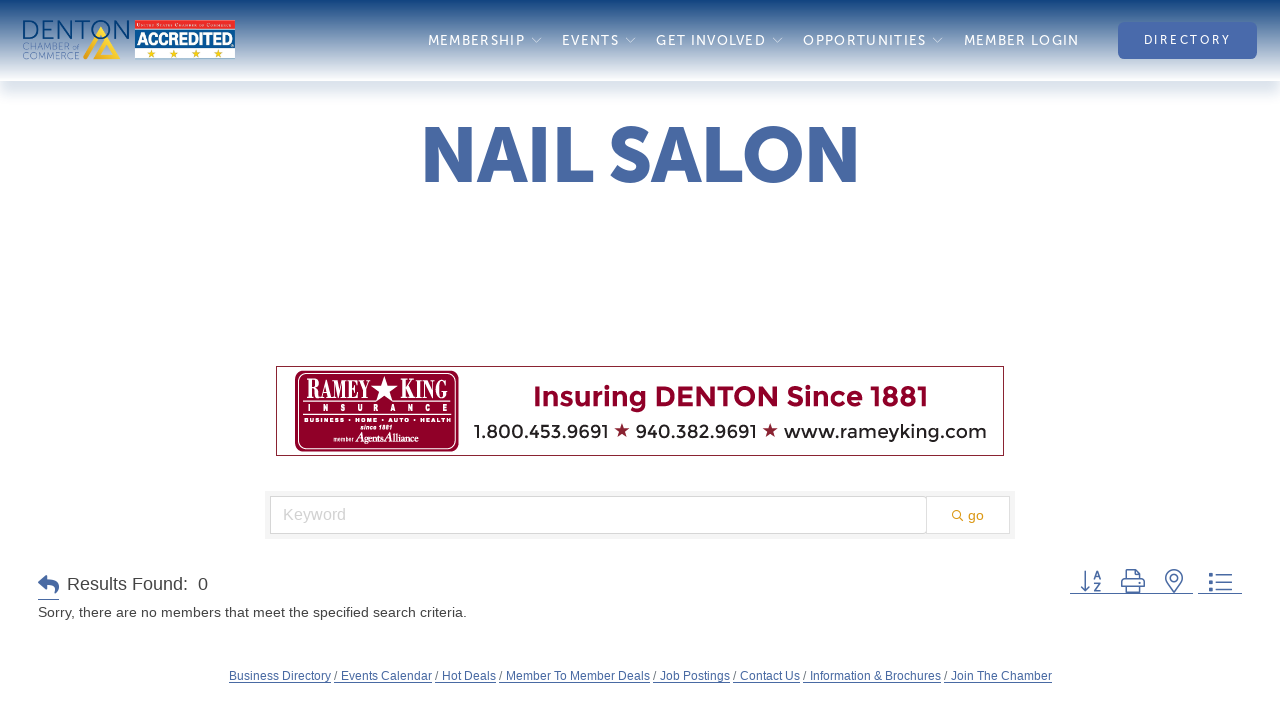

--- FILE ---
content_type: text/html; charset=utf-8
request_url: https://www.google.com/recaptcha/enterprise/anchor?ar=1&k=6LfI_T8rAAAAAMkWHrLP_GfSf3tLy9tKa839wcWa&co=aHR0cHM6Ly9idXNpbmVzcy5kZW50b24tY2hhbWJlci5vcmc6NDQz&hl=en&v=PoyoqOPhxBO7pBk68S4YbpHZ&size=invisible&anchor-ms=20000&execute-ms=30000&cb=qi0gk9tlo2q2
body_size: 48703
content:
<!DOCTYPE HTML><html dir="ltr" lang="en"><head><meta http-equiv="Content-Type" content="text/html; charset=UTF-8">
<meta http-equiv="X-UA-Compatible" content="IE=edge">
<title>reCAPTCHA</title>
<style type="text/css">
/* cyrillic-ext */
@font-face {
  font-family: 'Roboto';
  font-style: normal;
  font-weight: 400;
  font-stretch: 100%;
  src: url(//fonts.gstatic.com/s/roboto/v48/KFO7CnqEu92Fr1ME7kSn66aGLdTylUAMa3GUBHMdazTgWw.woff2) format('woff2');
  unicode-range: U+0460-052F, U+1C80-1C8A, U+20B4, U+2DE0-2DFF, U+A640-A69F, U+FE2E-FE2F;
}
/* cyrillic */
@font-face {
  font-family: 'Roboto';
  font-style: normal;
  font-weight: 400;
  font-stretch: 100%;
  src: url(//fonts.gstatic.com/s/roboto/v48/KFO7CnqEu92Fr1ME7kSn66aGLdTylUAMa3iUBHMdazTgWw.woff2) format('woff2');
  unicode-range: U+0301, U+0400-045F, U+0490-0491, U+04B0-04B1, U+2116;
}
/* greek-ext */
@font-face {
  font-family: 'Roboto';
  font-style: normal;
  font-weight: 400;
  font-stretch: 100%;
  src: url(//fonts.gstatic.com/s/roboto/v48/KFO7CnqEu92Fr1ME7kSn66aGLdTylUAMa3CUBHMdazTgWw.woff2) format('woff2');
  unicode-range: U+1F00-1FFF;
}
/* greek */
@font-face {
  font-family: 'Roboto';
  font-style: normal;
  font-weight: 400;
  font-stretch: 100%;
  src: url(//fonts.gstatic.com/s/roboto/v48/KFO7CnqEu92Fr1ME7kSn66aGLdTylUAMa3-UBHMdazTgWw.woff2) format('woff2');
  unicode-range: U+0370-0377, U+037A-037F, U+0384-038A, U+038C, U+038E-03A1, U+03A3-03FF;
}
/* math */
@font-face {
  font-family: 'Roboto';
  font-style: normal;
  font-weight: 400;
  font-stretch: 100%;
  src: url(//fonts.gstatic.com/s/roboto/v48/KFO7CnqEu92Fr1ME7kSn66aGLdTylUAMawCUBHMdazTgWw.woff2) format('woff2');
  unicode-range: U+0302-0303, U+0305, U+0307-0308, U+0310, U+0312, U+0315, U+031A, U+0326-0327, U+032C, U+032F-0330, U+0332-0333, U+0338, U+033A, U+0346, U+034D, U+0391-03A1, U+03A3-03A9, U+03B1-03C9, U+03D1, U+03D5-03D6, U+03F0-03F1, U+03F4-03F5, U+2016-2017, U+2034-2038, U+203C, U+2040, U+2043, U+2047, U+2050, U+2057, U+205F, U+2070-2071, U+2074-208E, U+2090-209C, U+20D0-20DC, U+20E1, U+20E5-20EF, U+2100-2112, U+2114-2115, U+2117-2121, U+2123-214F, U+2190, U+2192, U+2194-21AE, U+21B0-21E5, U+21F1-21F2, U+21F4-2211, U+2213-2214, U+2216-22FF, U+2308-230B, U+2310, U+2319, U+231C-2321, U+2336-237A, U+237C, U+2395, U+239B-23B7, U+23D0, U+23DC-23E1, U+2474-2475, U+25AF, U+25B3, U+25B7, U+25BD, U+25C1, U+25CA, U+25CC, U+25FB, U+266D-266F, U+27C0-27FF, U+2900-2AFF, U+2B0E-2B11, U+2B30-2B4C, U+2BFE, U+3030, U+FF5B, U+FF5D, U+1D400-1D7FF, U+1EE00-1EEFF;
}
/* symbols */
@font-face {
  font-family: 'Roboto';
  font-style: normal;
  font-weight: 400;
  font-stretch: 100%;
  src: url(//fonts.gstatic.com/s/roboto/v48/KFO7CnqEu92Fr1ME7kSn66aGLdTylUAMaxKUBHMdazTgWw.woff2) format('woff2');
  unicode-range: U+0001-000C, U+000E-001F, U+007F-009F, U+20DD-20E0, U+20E2-20E4, U+2150-218F, U+2190, U+2192, U+2194-2199, U+21AF, U+21E6-21F0, U+21F3, U+2218-2219, U+2299, U+22C4-22C6, U+2300-243F, U+2440-244A, U+2460-24FF, U+25A0-27BF, U+2800-28FF, U+2921-2922, U+2981, U+29BF, U+29EB, U+2B00-2BFF, U+4DC0-4DFF, U+FFF9-FFFB, U+10140-1018E, U+10190-1019C, U+101A0, U+101D0-101FD, U+102E0-102FB, U+10E60-10E7E, U+1D2C0-1D2D3, U+1D2E0-1D37F, U+1F000-1F0FF, U+1F100-1F1AD, U+1F1E6-1F1FF, U+1F30D-1F30F, U+1F315, U+1F31C, U+1F31E, U+1F320-1F32C, U+1F336, U+1F378, U+1F37D, U+1F382, U+1F393-1F39F, U+1F3A7-1F3A8, U+1F3AC-1F3AF, U+1F3C2, U+1F3C4-1F3C6, U+1F3CA-1F3CE, U+1F3D4-1F3E0, U+1F3ED, U+1F3F1-1F3F3, U+1F3F5-1F3F7, U+1F408, U+1F415, U+1F41F, U+1F426, U+1F43F, U+1F441-1F442, U+1F444, U+1F446-1F449, U+1F44C-1F44E, U+1F453, U+1F46A, U+1F47D, U+1F4A3, U+1F4B0, U+1F4B3, U+1F4B9, U+1F4BB, U+1F4BF, U+1F4C8-1F4CB, U+1F4D6, U+1F4DA, U+1F4DF, U+1F4E3-1F4E6, U+1F4EA-1F4ED, U+1F4F7, U+1F4F9-1F4FB, U+1F4FD-1F4FE, U+1F503, U+1F507-1F50B, U+1F50D, U+1F512-1F513, U+1F53E-1F54A, U+1F54F-1F5FA, U+1F610, U+1F650-1F67F, U+1F687, U+1F68D, U+1F691, U+1F694, U+1F698, U+1F6AD, U+1F6B2, U+1F6B9-1F6BA, U+1F6BC, U+1F6C6-1F6CF, U+1F6D3-1F6D7, U+1F6E0-1F6EA, U+1F6F0-1F6F3, U+1F6F7-1F6FC, U+1F700-1F7FF, U+1F800-1F80B, U+1F810-1F847, U+1F850-1F859, U+1F860-1F887, U+1F890-1F8AD, U+1F8B0-1F8BB, U+1F8C0-1F8C1, U+1F900-1F90B, U+1F93B, U+1F946, U+1F984, U+1F996, U+1F9E9, U+1FA00-1FA6F, U+1FA70-1FA7C, U+1FA80-1FA89, U+1FA8F-1FAC6, U+1FACE-1FADC, U+1FADF-1FAE9, U+1FAF0-1FAF8, U+1FB00-1FBFF;
}
/* vietnamese */
@font-face {
  font-family: 'Roboto';
  font-style: normal;
  font-weight: 400;
  font-stretch: 100%;
  src: url(//fonts.gstatic.com/s/roboto/v48/KFO7CnqEu92Fr1ME7kSn66aGLdTylUAMa3OUBHMdazTgWw.woff2) format('woff2');
  unicode-range: U+0102-0103, U+0110-0111, U+0128-0129, U+0168-0169, U+01A0-01A1, U+01AF-01B0, U+0300-0301, U+0303-0304, U+0308-0309, U+0323, U+0329, U+1EA0-1EF9, U+20AB;
}
/* latin-ext */
@font-face {
  font-family: 'Roboto';
  font-style: normal;
  font-weight: 400;
  font-stretch: 100%;
  src: url(//fonts.gstatic.com/s/roboto/v48/KFO7CnqEu92Fr1ME7kSn66aGLdTylUAMa3KUBHMdazTgWw.woff2) format('woff2');
  unicode-range: U+0100-02BA, U+02BD-02C5, U+02C7-02CC, U+02CE-02D7, U+02DD-02FF, U+0304, U+0308, U+0329, U+1D00-1DBF, U+1E00-1E9F, U+1EF2-1EFF, U+2020, U+20A0-20AB, U+20AD-20C0, U+2113, U+2C60-2C7F, U+A720-A7FF;
}
/* latin */
@font-face {
  font-family: 'Roboto';
  font-style: normal;
  font-weight: 400;
  font-stretch: 100%;
  src: url(//fonts.gstatic.com/s/roboto/v48/KFO7CnqEu92Fr1ME7kSn66aGLdTylUAMa3yUBHMdazQ.woff2) format('woff2');
  unicode-range: U+0000-00FF, U+0131, U+0152-0153, U+02BB-02BC, U+02C6, U+02DA, U+02DC, U+0304, U+0308, U+0329, U+2000-206F, U+20AC, U+2122, U+2191, U+2193, U+2212, U+2215, U+FEFF, U+FFFD;
}
/* cyrillic-ext */
@font-face {
  font-family: 'Roboto';
  font-style: normal;
  font-weight: 500;
  font-stretch: 100%;
  src: url(//fonts.gstatic.com/s/roboto/v48/KFO7CnqEu92Fr1ME7kSn66aGLdTylUAMa3GUBHMdazTgWw.woff2) format('woff2');
  unicode-range: U+0460-052F, U+1C80-1C8A, U+20B4, U+2DE0-2DFF, U+A640-A69F, U+FE2E-FE2F;
}
/* cyrillic */
@font-face {
  font-family: 'Roboto';
  font-style: normal;
  font-weight: 500;
  font-stretch: 100%;
  src: url(//fonts.gstatic.com/s/roboto/v48/KFO7CnqEu92Fr1ME7kSn66aGLdTylUAMa3iUBHMdazTgWw.woff2) format('woff2');
  unicode-range: U+0301, U+0400-045F, U+0490-0491, U+04B0-04B1, U+2116;
}
/* greek-ext */
@font-face {
  font-family: 'Roboto';
  font-style: normal;
  font-weight: 500;
  font-stretch: 100%;
  src: url(//fonts.gstatic.com/s/roboto/v48/KFO7CnqEu92Fr1ME7kSn66aGLdTylUAMa3CUBHMdazTgWw.woff2) format('woff2');
  unicode-range: U+1F00-1FFF;
}
/* greek */
@font-face {
  font-family: 'Roboto';
  font-style: normal;
  font-weight: 500;
  font-stretch: 100%;
  src: url(//fonts.gstatic.com/s/roboto/v48/KFO7CnqEu92Fr1ME7kSn66aGLdTylUAMa3-UBHMdazTgWw.woff2) format('woff2');
  unicode-range: U+0370-0377, U+037A-037F, U+0384-038A, U+038C, U+038E-03A1, U+03A3-03FF;
}
/* math */
@font-face {
  font-family: 'Roboto';
  font-style: normal;
  font-weight: 500;
  font-stretch: 100%;
  src: url(//fonts.gstatic.com/s/roboto/v48/KFO7CnqEu92Fr1ME7kSn66aGLdTylUAMawCUBHMdazTgWw.woff2) format('woff2');
  unicode-range: U+0302-0303, U+0305, U+0307-0308, U+0310, U+0312, U+0315, U+031A, U+0326-0327, U+032C, U+032F-0330, U+0332-0333, U+0338, U+033A, U+0346, U+034D, U+0391-03A1, U+03A3-03A9, U+03B1-03C9, U+03D1, U+03D5-03D6, U+03F0-03F1, U+03F4-03F5, U+2016-2017, U+2034-2038, U+203C, U+2040, U+2043, U+2047, U+2050, U+2057, U+205F, U+2070-2071, U+2074-208E, U+2090-209C, U+20D0-20DC, U+20E1, U+20E5-20EF, U+2100-2112, U+2114-2115, U+2117-2121, U+2123-214F, U+2190, U+2192, U+2194-21AE, U+21B0-21E5, U+21F1-21F2, U+21F4-2211, U+2213-2214, U+2216-22FF, U+2308-230B, U+2310, U+2319, U+231C-2321, U+2336-237A, U+237C, U+2395, U+239B-23B7, U+23D0, U+23DC-23E1, U+2474-2475, U+25AF, U+25B3, U+25B7, U+25BD, U+25C1, U+25CA, U+25CC, U+25FB, U+266D-266F, U+27C0-27FF, U+2900-2AFF, U+2B0E-2B11, U+2B30-2B4C, U+2BFE, U+3030, U+FF5B, U+FF5D, U+1D400-1D7FF, U+1EE00-1EEFF;
}
/* symbols */
@font-face {
  font-family: 'Roboto';
  font-style: normal;
  font-weight: 500;
  font-stretch: 100%;
  src: url(//fonts.gstatic.com/s/roboto/v48/KFO7CnqEu92Fr1ME7kSn66aGLdTylUAMaxKUBHMdazTgWw.woff2) format('woff2');
  unicode-range: U+0001-000C, U+000E-001F, U+007F-009F, U+20DD-20E0, U+20E2-20E4, U+2150-218F, U+2190, U+2192, U+2194-2199, U+21AF, U+21E6-21F0, U+21F3, U+2218-2219, U+2299, U+22C4-22C6, U+2300-243F, U+2440-244A, U+2460-24FF, U+25A0-27BF, U+2800-28FF, U+2921-2922, U+2981, U+29BF, U+29EB, U+2B00-2BFF, U+4DC0-4DFF, U+FFF9-FFFB, U+10140-1018E, U+10190-1019C, U+101A0, U+101D0-101FD, U+102E0-102FB, U+10E60-10E7E, U+1D2C0-1D2D3, U+1D2E0-1D37F, U+1F000-1F0FF, U+1F100-1F1AD, U+1F1E6-1F1FF, U+1F30D-1F30F, U+1F315, U+1F31C, U+1F31E, U+1F320-1F32C, U+1F336, U+1F378, U+1F37D, U+1F382, U+1F393-1F39F, U+1F3A7-1F3A8, U+1F3AC-1F3AF, U+1F3C2, U+1F3C4-1F3C6, U+1F3CA-1F3CE, U+1F3D4-1F3E0, U+1F3ED, U+1F3F1-1F3F3, U+1F3F5-1F3F7, U+1F408, U+1F415, U+1F41F, U+1F426, U+1F43F, U+1F441-1F442, U+1F444, U+1F446-1F449, U+1F44C-1F44E, U+1F453, U+1F46A, U+1F47D, U+1F4A3, U+1F4B0, U+1F4B3, U+1F4B9, U+1F4BB, U+1F4BF, U+1F4C8-1F4CB, U+1F4D6, U+1F4DA, U+1F4DF, U+1F4E3-1F4E6, U+1F4EA-1F4ED, U+1F4F7, U+1F4F9-1F4FB, U+1F4FD-1F4FE, U+1F503, U+1F507-1F50B, U+1F50D, U+1F512-1F513, U+1F53E-1F54A, U+1F54F-1F5FA, U+1F610, U+1F650-1F67F, U+1F687, U+1F68D, U+1F691, U+1F694, U+1F698, U+1F6AD, U+1F6B2, U+1F6B9-1F6BA, U+1F6BC, U+1F6C6-1F6CF, U+1F6D3-1F6D7, U+1F6E0-1F6EA, U+1F6F0-1F6F3, U+1F6F7-1F6FC, U+1F700-1F7FF, U+1F800-1F80B, U+1F810-1F847, U+1F850-1F859, U+1F860-1F887, U+1F890-1F8AD, U+1F8B0-1F8BB, U+1F8C0-1F8C1, U+1F900-1F90B, U+1F93B, U+1F946, U+1F984, U+1F996, U+1F9E9, U+1FA00-1FA6F, U+1FA70-1FA7C, U+1FA80-1FA89, U+1FA8F-1FAC6, U+1FACE-1FADC, U+1FADF-1FAE9, U+1FAF0-1FAF8, U+1FB00-1FBFF;
}
/* vietnamese */
@font-face {
  font-family: 'Roboto';
  font-style: normal;
  font-weight: 500;
  font-stretch: 100%;
  src: url(//fonts.gstatic.com/s/roboto/v48/KFO7CnqEu92Fr1ME7kSn66aGLdTylUAMa3OUBHMdazTgWw.woff2) format('woff2');
  unicode-range: U+0102-0103, U+0110-0111, U+0128-0129, U+0168-0169, U+01A0-01A1, U+01AF-01B0, U+0300-0301, U+0303-0304, U+0308-0309, U+0323, U+0329, U+1EA0-1EF9, U+20AB;
}
/* latin-ext */
@font-face {
  font-family: 'Roboto';
  font-style: normal;
  font-weight: 500;
  font-stretch: 100%;
  src: url(//fonts.gstatic.com/s/roboto/v48/KFO7CnqEu92Fr1ME7kSn66aGLdTylUAMa3KUBHMdazTgWw.woff2) format('woff2');
  unicode-range: U+0100-02BA, U+02BD-02C5, U+02C7-02CC, U+02CE-02D7, U+02DD-02FF, U+0304, U+0308, U+0329, U+1D00-1DBF, U+1E00-1E9F, U+1EF2-1EFF, U+2020, U+20A0-20AB, U+20AD-20C0, U+2113, U+2C60-2C7F, U+A720-A7FF;
}
/* latin */
@font-face {
  font-family: 'Roboto';
  font-style: normal;
  font-weight: 500;
  font-stretch: 100%;
  src: url(//fonts.gstatic.com/s/roboto/v48/KFO7CnqEu92Fr1ME7kSn66aGLdTylUAMa3yUBHMdazQ.woff2) format('woff2');
  unicode-range: U+0000-00FF, U+0131, U+0152-0153, U+02BB-02BC, U+02C6, U+02DA, U+02DC, U+0304, U+0308, U+0329, U+2000-206F, U+20AC, U+2122, U+2191, U+2193, U+2212, U+2215, U+FEFF, U+FFFD;
}
/* cyrillic-ext */
@font-face {
  font-family: 'Roboto';
  font-style: normal;
  font-weight: 900;
  font-stretch: 100%;
  src: url(//fonts.gstatic.com/s/roboto/v48/KFO7CnqEu92Fr1ME7kSn66aGLdTylUAMa3GUBHMdazTgWw.woff2) format('woff2');
  unicode-range: U+0460-052F, U+1C80-1C8A, U+20B4, U+2DE0-2DFF, U+A640-A69F, U+FE2E-FE2F;
}
/* cyrillic */
@font-face {
  font-family: 'Roboto';
  font-style: normal;
  font-weight: 900;
  font-stretch: 100%;
  src: url(//fonts.gstatic.com/s/roboto/v48/KFO7CnqEu92Fr1ME7kSn66aGLdTylUAMa3iUBHMdazTgWw.woff2) format('woff2');
  unicode-range: U+0301, U+0400-045F, U+0490-0491, U+04B0-04B1, U+2116;
}
/* greek-ext */
@font-face {
  font-family: 'Roboto';
  font-style: normal;
  font-weight: 900;
  font-stretch: 100%;
  src: url(//fonts.gstatic.com/s/roboto/v48/KFO7CnqEu92Fr1ME7kSn66aGLdTylUAMa3CUBHMdazTgWw.woff2) format('woff2');
  unicode-range: U+1F00-1FFF;
}
/* greek */
@font-face {
  font-family: 'Roboto';
  font-style: normal;
  font-weight: 900;
  font-stretch: 100%;
  src: url(//fonts.gstatic.com/s/roboto/v48/KFO7CnqEu92Fr1ME7kSn66aGLdTylUAMa3-UBHMdazTgWw.woff2) format('woff2');
  unicode-range: U+0370-0377, U+037A-037F, U+0384-038A, U+038C, U+038E-03A1, U+03A3-03FF;
}
/* math */
@font-face {
  font-family: 'Roboto';
  font-style: normal;
  font-weight: 900;
  font-stretch: 100%;
  src: url(//fonts.gstatic.com/s/roboto/v48/KFO7CnqEu92Fr1ME7kSn66aGLdTylUAMawCUBHMdazTgWw.woff2) format('woff2');
  unicode-range: U+0302-0303, U+0305, U+0307-0308, U+0310, U+0312, U+0315, U+031A, U+0326-0327, U+032C, U+032F-0330, U+0332-0333, U+0338, U+033A, U+0346, U+034D, U+0391-03A1, U+03A3-03A9, U+03B1-03C9, U+03D1, U+03D5-03D6, U+03F0-03F1, U+03F4-03F5, U+2016-2017, U+2034-2038, U+203C, U+2040, U+2043, U+2047, U+2050, U+2057, U+205F, U+2070-2071, U+2074-208E, U+2090-209C, U+20D0-20DC, U+20E1, U+20E5-20EF, U+2100-2112, U+2114-2115, U+2117-2121, U+2123-214F, U+2190, U+2192, U+2194-21AE, U+21B0-21E5, U+21F1-21F2, U+21F4-2211, U+2213-2214, U+2216-22FF, U+2308-230B, U+2310, U+2319, U+231C-2321, U+2336-237A, U+237C, U+2395, U+239B-23B7, U+23D0, U+23DC-23E1, U+2474-2475, U+25AF, U+25B3, U+25B7, U+25BD, U+25C1, U+25CA, U+25CC, U+25FB, U+266D-266F, U+27C0-27FF, U+2900-2AFF, U+2B0E-2B11, U+2B30-2B4C, U+2BFE, U+3030, U+FF5B, U+FF5D, U+1D400-1D7FF, U+1EE00-1EEFF;
}
/* symbols */
@font-face {
  font-family: 'Roboto';
  font-style: normal;
  font-weight: 900;
  font-stretch: 100%;
  src: url(//fonts.gstatic.com/s/roboto/v48/KFO7CnqEu92Fr1ME7kSn66aGLdTylUAMaxKUBHMdazTgWw.woff2) format('woff2');
  unicode-range: U+0001-000C, U+000E-001F, U+007F-009F, U+20DD-20E0, U+20E2-20E4, U+2150-218F, U+2190, U+2192, U+2194-2199, U+21AF, U+21E6-21F0, U+21F3, U+2218-2219, U+2299, U+22C4-22C6, U+2300-243F, U+2440-244A, U+2460-24FF, U+25A0-27BF, U+2800-28FF, U+2921-2922, U+2981, U+29BF, U+29EB, U+2B00-2BFF, U+4DC0-4DFF, U+FFF9-FFFB, U+10140-1018E, U+10190-1019C, U+101A0, U+101D0-101FD, U+102E0-102FB, U+10E60-10E7E, U+1D2C0-1D2D3, U+1D2E0-1D37F, U+1F000-1F0FF, U+1F100-1F1AD, U+1F1E6-1F1FF, U+1F30D-1F30F, U+1F315, U+1F31C, U+1F31E, U+1F320-1F32C, U+1F336, U+1F378, U+1F37D, U+1F382, U+1F393-1F39F, U+1F3A7-1F3A8, U+1F3AC-1F3AF, U+1F3C2, U+1F3C4-1F3C6, U+1F3CA-1F3CE, U+1F3D4-1F3E0, U+1F3ED, U+1F3F1-1F3F3, U+1F3F5-1F3F7, U+1F408, U+1F415, U+1F41F, U+1F426, U+1F43F, U+1F441-1F442, U+1F444, U+1F446-1F449, U+1F44C-1F44E, U+1F453, U+1F46A, U+1F47D, U+1F4A3, U+1F4B0, U+1F4B3, U+1F4B9, U+1F4BB, U+1F4BF, U+1F4C8-1F4CB, U+1F4D6, U+1F4DA, U+1F4DF, U+1F4E3-1F4E6, U+1F4EA-1F4ED, U+1F4F7, U+1F4F9-1F4FB, U+1F4FD-1F4FE, U+1F503, U+1F507-1F50B, U+1F50D, U+1F512-1F513, U+1F53E-1F54A, U+1F54F-1F5FA, U+1F610, U+1F650-1F67F, U+1F687, U+1F68D, U+1F691, U+1F694, U+1F698, U+1F6AD, U+1F6B2, U+1F6B9-1F6BA, U+1F6BC, U+1F6C6-1F6CF, U+1F6D3-1F6D7, U+1F6E0-1F6EA, U+1F6F0-1F6F3, U+1F6F7-1F6FC, U+1F700-1F7FF, U+1F800-1F80B, U+1F810-1F847, U+1F850-1F859, U+1F860-1F887, U+1F890-1F8AD, U+1F8B0-1F8BB, U+1F8C0-1F8C1, U+1F900-1F90B, U+1F93B, U+1F946, U+1F984, U+1F996, U+1F9E9, U+1FA00-1FA6F, U+1FA70-1FA7C, U+1FA80-1FA89, U+1FA8F-1FAC6, U+1FACE-1FADC, U+1FADF-1FAE9, U+1FAF0-1FAF8, U+1FB00-1FBFF;
}
/* vietnamese */
@font-face {
  font-family: 'Roboto';
  font-style: normal;
  font-weight: 900;
  font-stretch: 100%;
  src: url(//fonts.gstatic.com/s/roboto/v48/KFO7CnqEu92Fr1ME7kSn66aGLdTylUAMa3OUBHMdazTgWw.woff2) format('woff2');
  unicode-range: U+0102-0103, U+0110-0111, U+0128-0129, U+0168-0169, U+01A0-01A1, U+01AF-01B0, U+0300-0301, U+0303-0304, U+0308-0309, U+0323, U+0329, U+1EA0-1EF9, U+20AB;
}
/* latin-ext */
@font-face {
  font-family: 'Roboto';
  font-style: normal;
  font-weight: 900;
  font-stretch: 100%;
  src: url(//fonts.gstatic.com/s/roboto/v48/KFO7CnqEu92Fr1ME7kSn66aGLdTylUAMa3KUBHMdazTgWw.woff2) format('woff2');
  unicode-range: U+0100-02BA, U+02BD-02C5, U+02C7-02CC, U+02CE-02D7, U+02DD-02FF, U+0304, U+0308, U+0329, U+1D00-1DBF, U+1E00-1E9F, U+1EF2-1EFF, U+2020, U+20A0-20AB, U+20AD-20C0, U+2113, U+2C60-2C7F, U+A720-A7FF;
}
/* latin */
@font-face {
  font-family: 'Roboto';
  font-style: normal;
  font-weight: 900;
  font-stretch: 100%;
  src: url(//fonts.gstatic.com/s/roboto/v48/KFO7CnqEu92Fr1ME7kSn66aGLdTylUAMa3yUBHMdazQ.woff2) format('woff2');
  unicode-range: U+0000-00FF, U+0131, U+0152-0153, U+02BB-02BC, U+02C6, U+02DA, U+02DC, U+0304, U+0308, U+0329, U+2000-206F, U+20AC, U+2122, U+2191, U+2193, U+2212, U+2215, U+FEFF, U+FFFD;
}

</style>
<link rel="stylesheet" type="text/css" href="https://www.gstatic.com/recaptcha/releases/PoyoqOPhxBO7pBk68S4YbpHZ/styles__ltr.css">
<script nonce="QYuRhGxRu3X_JGw8nGErYw" type="text/javascript">window['__recaptcha_api'] = 'https://www.google.com/recaptcha/enterprise/';</script>
<script type="text/javascript" src="https://www.gstatic.com/recaptcha/releases/PoyoqOPhxBO7pBk68S4YbpHZ/recaptcha__en.js" nonce="QYuRhGxRu3X_JGw8nGErYw">
      
    </script></head>
<body><div id="rc-anchor-alert" class="rc-anchor-alert"></div>
<input type="hidden" id="recaptcha-token" value="[base64]">
<script type="text/javascript" nonce="QYuRhGxRu3X_JGw8nGErYw">
      recaptcha.anchor.Main.init("[\x22ainput\x22,[\x22bgdata\x22,\x22\x22,\[base64]/[base64]/[base64]/[base64]/[base64]/[base64]/KGcoTywyNTMsTy5PKSxVRyhPLEMpKTpnKE8sMjUzLEMpLE8pKSxsKSksTykpfSxieT1mdW5jdGlvbihDLE8sdSxsKXtmb3IobD0odT1SKEMpLDApO08+MDtPLS0pbD1sPDw4fFooQyk7ZyhDLHUsbCl9LFVHPWZ1bmN0aW9uKEMsTyl7Qy5pLmxlbmd0aD4xMDQ/[base64]/[base64]/[base64]/[base64]/[base64]/[base64]/[base64]\\u003d\x22,\[base64]\\u003d\x22,\x22N8KLwr0kw7Uowpk5GcKjcjkJwovDmMKxw4nCkFHDvMKfwqg6w5gPc30KwpwFNGV/RMKBwpHDoyrCpMO4PcONwpx3wqXDtQJKwrjDosKQwpJgOcOITcKewoZzw4DDhMK8GcKsExgew4AXwr/[base64]/wpnDq8OLX8Kww6TDk8OHwpbDv1JCQgnCu8KmcMOVwo9aemZpw7l3F0TDqMO8w6jDlsO2J0TCkAfDjHDClsOVwrAYQA3DtsOVw7xhw6fDk04YBMK9w6EePwPDok9Qwq/Cs8OjAcKSRcKRw5YBQ8Oew4XDt8O0w7RocsKfw7LDnxhoesKHwqDCmnbCoMKQWUNeZ8ORIcKuw4t7PcKZwpoje0Aiw7sIwoc7w4/[base64]/HMOQwpDDosKLwqrCvnDDisOHDcKHw6/[base64]/[base64]/[base64]/[base64]/CgMKiw4XDhybCpsK8w4zClgJPw4hEccObKgB2QsOofsOaw4/Cgw3CpHx4LmfCt8OKHUN3UVpEw6XDg8OLHMOgwpAFw40lInF1XMKqSMKIw47CocKfd8KlwrUPwrLDlynDq8O4w7TCrUMzw5dBw7/DjcKYd1QRN8O8PMKsX8O4wpJ0w5cCNjvDtHc4XMKFwqEywpLDhzjCoADDlRjCocOzwqvCoMOlaz88bcOBw4DCssOsw43Cg8OTIETCulLDnsOXWsK8w51jwpHCmcOHwqcBw4UOcRUywqrCocOcE8OYw6BVwozDiybCihbCvcO9wrXDo8OEJ8Kbwr0twpTClMO/[base64]/w484wp/[base64]/w5DDo8KNWnpEGMKmw4t7w6/DlsOiPcOXw73CuMKUw6Z+cEdpwqTCqSDCp8KiwozCosO4FMOQwoTDrWxww57DsGMGwonDiHx1wq8cw5zDtX8tw6wIw4LCgMObVj/DrkvCvi7CqwgFw73DlxXDrxnDqmLCgMKzw4rCkGg+WcO+wrvDoyJjwq7DqTvCqhrDtsK3fcKhSlnCt8Onw43Dg0vDsxwNwp9xwoHDtMKpKsK5RsOxV8O/wqkaw5NPwpgkwooNwp/CjkXDksO6wprDsMK8wofCgsOKw7cRLzPDrSRpw5I5asOowrZ/[base64]/DmCDDusOgwo/[base64]/Ck8OrwqfDt8OMw7nDuCvDmMKha8K9wqtBw4TCh03Du1/[base64]/[base64]/DvT/DvSjClMOjVW9ywpZhw4RQw4PCgy8cw63CqsK6w7QBNsOOw6zDsRggw4dhSHzDk38/[base64]/CnMKRTSHDjsOKwr8hKn3CvxxWwrPDulzDkMO8eMKnd8ObLsOYBD/[base64]/[base64]/Dl8ORwo0Lwrg/[base64]/[base64]/DosOdesOuw47DjhtSVCrCr2QbwrdMw4nCiyVqDRBLwqPCris6V30/[base64]/CvcKaw6QMw6JpFsOoSsK3w4hdwqbCk15fA0tKIMKlMGFuf8KqIgDDmxNLbX4kwq3Cg8K9w5XCkMK5csODIcKba3sfwpZawpPDmkogO8OZSnXClinCssKsfTPDuMK0BsKMd0Vpb8KyDcKIZUvDlCs+woARwrd+XMOYw4nDgsK/w5nCqsKSwo4tw6l0w4LDmWrCj8OZwrrDlRrDusOGwqEIP8KFGy7CksOZF8OsXcKSwojDoDjDscKgN8K2FVd2w4zDicKQwo0HCMK9woTCngzDqcOVH8Ktw4Erw4DCi8Ocwr3Cgx4fw494w5XDuMO5CsKjw7zCu8O8ScOfLlBaw6dFwpQDwr/DkRjCqMO9Lyo7w6PDhsOgeR4QworCqMOPw50owr/DmcOZw47Ds3Fgf0rCuFQWwqfDq8KhBg7CjsKNQMKzAsKlwpHDpTA0wq7DgFF1Nl3Ch8KzbllSbglrwqRZwplWIcKTMMKWQyQKOQDDrsKEWj0owqkhw5FpHsOtUlM+wrnDkD5ow4/CunIewp/ChMKMLi9CSnU+ehkXwqDDmsOnwp5kw6zDkETDp8KBPMKmO1PDicKjTMKywpbCoDPCgcOSCcKQdHzCqjbDs8KvMiHDgzTCo8KmXsKybXswYkRnEGrCgsKjw5MqwqdWYAt5w5fCicKRw4TDh8K1w5nCsA4jO8O/EgTDm1Vxw6XChsOdZsOZwqPDnyLDpMKjwo1+O8KVwqjDl8OnSzo4esKKw4fCnlkAf2Biw5bDqsKyw5cLYxnCr8K3wqPDhMKxwrTCmh0tw5lJwqnDlT3DiMOGXyx4NFxGw71qL8Osw6Z0eC/CscK4woXCiUkUIMKrOsKjw7U5w6hFLMK9OWDDjgkRX8KXwolYw4hBH19EwpIBdgnCojTDgsKxw5tQTMKodUnDvMOnw4zCvCbCpMOxw4XDusOUZsOlZ2vCksK4w7TCrEYCI0vCoHHDoBvDl8K4an1cX8KxGsOvL1YMACg2w5Z7eEvCp3V/GVFoDcO2ZQXCucOBw4LDgAs/LMOOUwLCjQnDn8K9CXhcwrhFanvCk1gPw6rDtDDDr8KAfQ/Dt8Ofw6AaO8OvWMKmbGrCvhklwqzDvzTCocKSw5jDiMKuGkZiwpBMw5VrKsKeC8OzwrTCukNlw4XDritLw7TChGbCjGR+wqM5RcKMTcKKwoMvNkrDvRgiA8KeKEHChMKow6xNwqZCw64rwqnDgsKRw6jCnFjDmixKAcObEyZMa3zDo0t9wpvCrg/Cg8OAIxkPwpcVOlhAw7PCp8OEBkDCt2Uue8OvB8OdKsKDdcK4wrt0wrjCsgVNP3XDtGHDrT3CuDVSScKOw7RsIcOTNmwawrHDhMOmMnV3LMKEGMKkw5HCjS3CmSoXGEUiwqXCo0PDn1bDo28qDgNDwrbCvV/[base64]/[base64]/Cn8O+wrTClcOyw53DkHHCtMOlwqMAEiDDj1bCv8KEWsOww47DsH1Iw4fDpxcxwpTDrmzDiCV/QsOvwq5Qw7ATw7/[base64]/DoMOIwrceaRzDoggZwqNfw5rCrMOCw7k2FW4OwqQ/w63DuybCicO/[base64]/w54pJMOtdhHClRnDqcOmw5vDswrCtRTDkMKNw5fDojPCuzrClyDDisKBw5zCjcO+DcKRw6EAM8O6aMOgGsO9BcKxw4MTw79Bw4LDlsKWwpFDCcOqw4TDpzpiQ8Ksw6V4wqclw4Ahw5g0U8KBIsOlBsO/DQomTjEleCzDlivDk8KhKsObwrV0Q3k6ZcO3wo/DoRPDo0QSD8KMwqLDgMO/w7rDvMOYIcOYw53CsC/DvsOuwrbDuUUPI8OPwrdtwpkdwoJvwr01wp5twpw2LwF4BsKgZMKAw4liP8K4wrvDmMK+w6jDp8K1QMOtL0XCvsOBeAdQcsOjJ2LCsMK8YsO6AFtHCcOVH0oLwqDDvmcnT8O+wqAiw6DDgsKywqbCrMKQw6DCoAbDm1zCl8KzBhkYWjcTwp/CixDDqEDCsQ7CtcKLw5pewqoFw5R2cnBXbjzCsEU3wo8Kw5x0w7fDkTPCmQzDisKrVntAw77DnMOow6LCmiPCm8KrU8OEw7N1wrkOdmhtOsKUw5LDnMOVwq7Ch8K1JMO7awjDkzIDwrrDsMOKJMKqwrdCw51CeMOjw559SVLDo8Oww6trF8KDVRDCg8OSWwx2b14/eH/CnEEkMUrDmcKuElJXOMOcWMKOwqTCuT3DjsOIwrREw6bCvEvCusKCFW7ChcO5SMKMKVnDnGXDlWFHwrt0w7prwpTCiUjDnsK/RFTDpMOqAmPDoCfDmWUhwo3Dmh0Ww5w3w7fCkB4gw5wlN8KtQMKgw5nDizs/[base64]/DnyhMw5nDqR7DqcKZwq0aacK8wonClX/[base64]/CrC3ChH0GDMKnw4bDvSrCucOvNsKXGMK+w7QlwpBgPH59GFDDp8OTTCDDhcOEwonCh8OLHmABcsKXwqUuwrPCvn17ZSZ+wr84w6MFPUdwXMO9wr1BR2XCqmjCoiMXwq/[base64]/[base64]/[base64]/ChsOrJH4UKMKVwqwhwr45w7jDl8KuFw3DvwNWcsOYZhLCpsKqBjjDj8O9IcKDw6N9wrjDgDXCgXTChSrDkV3Cu03CocK5bwNRw4ZKw59bBMODQcORG3h6EirCqQfCkz/Don7DhWjDqMOww4JXwqHCqMOuCl7Du2nCk8KaIHfCpgDDj8Ouw5U3S8OCBkszw4zCiGTDlxzCvMKDWcO+wprDsBIHTFfCiy/Do1bDnzUoWG3ChsO0wqMpw5PDrsKTUhHDuxUHNy7DqsK8wp3DtG7DmMOAESXDpsOgJC9kw6VNw7zDv8K/c2DCvcOuKTMhRMKCETLDnEvDtMK6THrCkBIcN8K9wpvDl8KSWMOEw6/CniZzw6BewpltTgDChMOqdsKjwq5TPUN/MCpHLcKMATphUyXDmRtfEjpTwqHCnxbCvMK1w7zDnMO6w5AgBBvCgsKYw5JIXmbCiMOeXxRWwr8GYDheNMO1w7PDqsKJw4YRwq0jWH7Ci11TAsKvw61ZR8Oyw7QCw7NUb8KQwrYQPQcSw5dLRMKaw4BPwr/Cp8K2In/CssKkXyI5w4kDw6ZNc3fCqMKRHmHDqAwOLW8rI1RLwqlgdRLDjj/Dj8OrE3FhJsKZHMKqwqVgRQbDllHCm30ww448QHrDr8OkwpTDvW/Di8O/V8Obw4ByOQBTEjPDmi5dwqLCucKKBSTDp8O/[base64]/CicOLw5vCqMOEHsOKwprDh8OcTQMaFilKIWkLwqwnQj9lHWcLNMK8d8OiQ2/[base64]/wrvCnMOrw7smw6TCtcK/bljDvMKIej7CnWvDrB7DliFUw5IUw63CgxVvw53CiB9XIGXCoysdaErDtwYAw6DCt8OBIcOTwo/CvsKaMsK8JMKVw49Tw7ZMwobCrj/CqgcxwonCgQlFwpPCuhfDm8OOGcOFfzNMMMO+ZhsqwoDDuMO6w5JBF8KweTHCoRvDl2rClcKBJFVaScOQw6XCtC/ChsO/wofDuWlsakHChcKkw53CicKhw4fClQF5w5TDn8O5wpIQw7Byw7BWOVkiwpnDiMKgKl3DpsOGAG7DlmLDhMKwIHQ8wq88wrh5w4lcw7XDkyszw7w1csKsw7Ycw6TDpCZwQsOlwrfDpMO6BMO0dwl/anMFVCHCkcO4HMOOGMOow6ZyQcOGPMOfRMKtEsKLwo/Cnw3DuBpwdVjCmsKDXRLDq8O3w7/CrMO3RW7DrsOEajJyWlDDrERiwqvCv8KAYcOBVsO+w7LDrhzCrlJHwqPDgcKlIXDDgFY5RTTCuGgtEBZnQC/CmUYWwrASwocLVzFbw6lCMsKxY8KoLsKJw63ClcKuw7zCrELClm1Nw6VWw6E/[base64]/wrpwEyLDkcOxw7bCjlcmw69JcMOjwonDpsKueTRyw6vCs1vCjiPCsMKbZRlMworCrWkVw5nCqx4IeEzDssKEwpcVwpTCrsOQwpolw5NAAcOTw6jDik3CmMOfwq/[base64]/fsOPwoHDgR3Cm8ODwoHDu8O0Nmg/[base64]/[base64]/DpsKQw4fCr1IMw4hcw5XDu8K/wo15wq/CssOfcMKDZMKLNcKvT3XDuH13wpfDs2FtDSTCoMOKV0BaIsOvfsKvw6FDaFnDsMKyD8O3cwfDj3TCr8K5w5nCv3pVw6E/w45Gw4LCuw/CrsOFQCMGwpdHwqTDs8OFw7XClsOMw6BYwpbDoMK7w4rDtcKIwr3DnR/CqlITFiY6w7bDhcOJw4VBVUZKAQHDnh5AC8K+w5cmw7nDn8KIw7DDhMOZw6Efw4ISD8O/wocfw4hEK8OLwpzCnWHCocOdw47DisOCMcKQNsO/wq5YB8OZB8KRWV7CosKlw6bCuWzCo8KLwp4WwrnChsKawojCqURZwqPDn8OlFcOZRsO5ecOZGsOOw55XwprCt8Kfw6rCi8O7w7XDgsOGaMKhw6kDw5h/GMKPw44kwoLDlzdYZ3wxw5JlwqJsPA9dQ8OiwrjDkMO+w47Dmz/Cnj85KcO6XcO3ZsOPw5nChMO3UhHDs01UZTXDpcKyPsOKJGwrXcOoB3jCisOaVMOhwr7DscOcPcKDw7/DlHfDjynDqkrCpsOWw5LDoMK/IHJIAnBvITnCssO7w5HCq8KiwqfDs8OIYMK3CDRuBXA6wo16I8OEKDjDnMKRwpwIw5LCmV0Ewr7ChMK3w5PCpCXDisKhw4vDhMOowqFwwoU/BcKNwpXCi8KjE8K7a8Otwr3CtsKnCVPCqm/DrxjCmsKWw5RDO2x4LcORwrodDsKUwpLDssOmbm/DvcOJAsKSw7jCnMKaEcK4DQhfRmzCh8K0R8KLPR91w4PCl3pEEMKsSxN2wpnCmsOZQy/DnMK1w7I2EcKrQMORwpBDw5BpTMOow6cnbwgdcl56cgLDkMOzDMK8bFbCsMKOccKjbGFewprChMO/[base64]/[base64]/[base64]/NcKUw4Qhw5JcaigoZsOvwqzDlBwFJMOZwqHCgMOCw6HDqhE1wqnCs1tJw6Qaw5pbwrDDgsONwrZpVsK4M3o/[base64]/fxPDmFvChyPDvQ7CucOdakjDg1/DlMK5wpIdwpPDihV7wqHDs8OqRsKLfX9wUV0iw7tlTsKmwqTDjX9FccKowocKw7x/TnrCh2wcRUAmRT3CsFBhXxPDvgbDnFxxw6HDkmZBw47CrcK+QmQPwpvCmMKvwptlw6t6w7ZcDsO3wr7CgDzDh3/CgFVAw6bDt0DDjMKtwrA/wosVWsKWwp7Cj8KUwrBNw5oZw7PCgx7Cpi0RTRHCmsKWw4fCksKAasOdw7HDpyXDj8OSVsOfASoSw5vCm8OnPlE2XMKcWxIHwrs5wpc2wpoWZMObEFLCp8K4w70QUcK6ai92w6ALwprCvT8SYcOyL2fCssKlGlDCkcOSPAZMwqVsw5JDTsKvw4DDu8OxIsOHLhoVw6/CgMOUwrcia8K5woArwoLDngZ5AcKAZRzCk8ONbwbCkVrCuwHDvMKVwqHDvsOuBRjCg8KoFS8bw4gADRUow5pcFjjCsiDDkWUKD8O0BMKDw6bDphzDvMKIw5DDj17CsXHDtEPCmsK9w4tyw4w1AGI/IMKbw43Cn3fCosKWwqvDsTlMPWRTRxjDnUNww7LCrjdGwrNQK0DCoMKRwrvDq8OwXCbCvQXCl8KYTMOXPH4iwqvDq8OQwprCoXIzGMO/D8OEwpfCuE3CuH/[base64]/DnWnDkU/[base64]/DsmXCm8OMEiDDoA/[base64]/Duw4ZZTDCkX9MwpJ0NzrDhsKiE8O4wrHDmF7CisOxw5bCv8KwOxNrwp7CmMKWwohKwpBRV8KjOMOobsO6w6Elw7HDm0XDq8OREQ3Cl0bCgsKsNhPDoMKwTcK0w7TDusKywpdxw7xqaHPCpMODIiQ4wqrCuzLDqkDDol0SKQ9Sw6jDiAgGcGnDrmLCk8O3aGohwrU/I1cybsK8AMOHYlXDpGfDkMKuwrE5wo59KkZ0w6Nhw6TCgj/DrmcEI8KRISYUwrd1TcKIHcOmw6/CkhVCwqhOw4fCnX7CsGrCucOyHwTCig3CrV91w4gRBwfDrMKZwrwWNsO2wqDDp3rCsw3CoDFcAMOnasO8YMOpKBMjCV1lwqAMwrDCugkzN8O5wp3DiMKkwrQ+VcOEN8Kmw6Iww6g9KMKtw73DnBTDhRXCr8OGQBrCrcK1McKywrDDrEo/Gj/DlirCp8Olw6NXFMOzPcKawp9uw4hRRFjCi8OnJsOFAgdZw5zDjmpGw7ZUYWjCpTRQw704wpdLw5wHbgfChTbCh8Oew5TCnMOBw47CgEHCtcOvwp9sw4Jnw4ojRsK/[base64]/CjGBIwrsXwqM5w5sLOCcpw5nDhMKVYBvDujwewqHCmBNTXcKYw7fDm8KNw6xOwp8rUcOBMW3CujvDjkYqEcKHwqsEw4bDgHVbw6ZrE8KOw4/CosOKJiPDoFF2woTCs0tIwoFyZHXDiwrCu8KWw7fCs2PCijDDrAd2K8OhwpzCvsK6wqrCmWV4wr3DocOOdXrDiMO4w6DDscODdEVWwrzCvl1TJhNVwoHDscO+wpDDr2JIISvDgF/DqcOAGsKLFCMiw6XDh8OmAMOLwqs6w79dwqjDklXCoHhANF/[base64]/[base64]/w41IwoY9wqnCrxPCocKrw7DDmA3DosK/eGVjw4FIwpl7VMOqwrMJJMOJw6zDtzbCj0rCiT56w5Vmwq/CvhzDlcK2LMOPwpfChcOVw6ANbkHDhBR3wqlPwrwCwq9rw6J8B8KoAhrCsMOww4TCssK7e3lKwrhLSTVEw4PDq3PCmkgMQMOIEwfDpXHDr8KXwp7Dr1c7w47CvMK5w78BScKEwozCnjnDg1bDvj4/wo/DvXXDhX4JA8OVA8K2wpTDoyzDgDvCn8KSwqA4wqBnCsOlwoI8w54LX8K+wo4lH8O+b35tK8O7D8OWZgBEw74EwrvCrcOqwrFmwrXClG/DqwVvNjnCowTDtMKTw4FtwoPDrhjCqRY9woHCi8Kiw63CuQoUwozDomPCtsK+QsKYw6TDgMKewqfCnEw2wqdDwrjCgMOJMcKtwp3CvjgDKw9CSMKywpBpQC8lwolYZ8Kew5LCvsO2EhDDk8OZQcK5XsKaKVguwpTCsMKQX1/[base64]/CsnLCqMOWbcOgOXoyAsKAwqsVw74+MMOQXcO0Hx7DtMKFaEsvw5rCv05JY8OIw57ClcOIwpfDhcKCw49/w6Y6wq9Xw6lKw43DqlR0wqdIMgXCkcOoesOwwrJkw5XDsDN3w4JYw6rDnArCrgrCgcKfw4h/[base64]/CucKnE3rCvsKbIcKXHyHDiktMI2HDk8OPNlhUSsKbCkHDlcKtAsKpcyHDmEgyworDosOpHsKQwonCjiDCo8KIS0jCk2lvw7l8wqxcwq5wSMOmBXEYVjg/[base64]/CrMKRwoLDjH8qw5XDgAYywpAPXRDCg8OjNzJgXjkkEcKCTsK4MEx/H8KewqvDvnJ4w6x7B2vDkDcAw47CqkDDl8KoHB4/[base64]/[base64]/Cr2TDocOXaTLDm8OUw63CuCbDhXN2chZdIErCvDLCssKJfx17wp/[base64]/DgsO8OWlKGEsuwoZww6spBsOcwqpqw7rCqwk8ZH7CmsO5w5U9wpULPxUww4nDrcKfOMKCVn/CksKHw5HCi8KKw4TDg8OjwrvCj33DrMKzwqh+w7/Cs8OlVE3CghsOVsKMwrvCrsOdwpwNwp1oC8OAwqdJH8OFHcOvw4fDoDNQwrvDhMOAX8KkwqFwL3E/wrhPw6nCgMObwqvCvRbCnsOcQDLDn8OmwofDixkOwpNAwptUeMKtw4YkwqDCqSodYRkcwpfDmHnDoSFZwoN1wpXDnsKeDsK8wpANw7hNaMOvw6RvwogJw4fDkXLClsKAw5J1PQpNwp1QMQPDqWDDqll/[base64]/Cnn/[base64]/CvcOkwprDuG/[base64]/[base64]/DpiDCqcKSCCXCrMOPLnvDt8K5blbDqMOJSyF0f2tSwrbDphsqwoogwrVVw5UAw6JkbSjCh3RRTsKew6/CjsKSQsKVCDjDhHMLw6QYw4XCosOWfWVcwo/Dm8K6NDHDrMKzwrbDpXbDl8Kqw4IOM8KxwpZ3YTrCqcKcw4bCjWLDiCzDncKVMH/[base64]/w63DnMK7d8K0SBLCqSkSw6YZCC3CtmIRBcO2wqHDiDTCn0lKB8O9YkwswrrDp2VfwoUeEMOvwr/CicOZecObw57DgQ/[base64]/woxWw65nwo7CvMO5D8OrBSd7K8O1eUDDjMKUCkQmwqULwpZ6S8OiQMKKYyJJw7w7w4fCvcKcNjHDgsOswrHDnSx7GMKYUDMENMOHSTzCrsOxJcOdfMK3dHHCng/[base64]/[base64]/Cl8O3wrHCqsKCEMOhw68QCcOpwpETwrNtEMO2PwPDiAtlwp/Ds8KFw77DsX3CsEXCkxZbP8OpYcKUOA3DiMOaw4Bqw78WaDDCkBDDp8KpwqrCtcK9wqbDrMOCwr/CgG/ClGIAMS/DoApvw5TDhMOOUzoeSx9sw6nCtcOCw648QsOxc8OZD2M6woXDhsO6wr3CvMKqaifCgMKYw6J0w7LCowEQCsKbw7lPCCHDtsKsPcODOHHCp1UFGmVIOsOAb8KYw79bG8Oxwr/CpyJZwpzCmMOBw7bDvcK6wp/CvsOWMMK7f8Kkw70pTMO2w5xCEsKhw4/[base64]/DnRzDuBbCo8KzQcOKwpl/wqnCkXXCtn/[base64]/CksKJUMOkLsOhwq0Cw5Aywrg2wq/DrSzDh8OpVsK5wq7DiQHDnVk2BVDDqgI2bS7Dv2PCkWDDih/DpMOAw5E+w5DCpMOwwqYKwrsWRHxgwq0rE8KqbMO4KcKTwpQdw6oUw6XCnTrDgsKRY8Kiw53CqsObw65ERTTCsD7CusKowr/CogI5dnpowp9DU8KIwqF0D8ONwollw6MLc8OabFZCwqvCr8K5LcO8w7FpbCbChx7CpTXClFc/Yj/[base64]/Di2Npw4IiLsKrYcOiwpfDoMKhWh1lw6jDnzkTcSRFY8KfwptCbsOVwqvCjFfDgSVhd8OIRCDCvMO2w4jCssK/wqHDhVpbdR5yQyJaJcK2w69fc37DkMKtWcKGYzzDlz3CvTbCp8OEw77Cg3bDqMOBwqbCpMOLOMOyEMOzHl7Cr18dbMKBw43DicKcwoDDh8KfwqJCwqNqw7zDvcK/QMK2wrTCnVfClMKVXlbDh8Oiw6w1ACzCmsO7FMKkCcKiw4fCgsKMPSbCqQ/DpcKjw5Mfw4lxw79xI2cPHERCwrDCvEPDrS9fEy8Rw6twTzAwQsK/A3MKw5tuLX0jw6wgKMOCK8KMIwvDtnLDhMOQw5XDtkLDo8OuPBMNK2fCi8KJw4nDosKgS8OKIMOOw7bCn3bDu8OeIHXCo8KuK8Ojwr7CmMO5QAXChAfDllXDgMOaZsOaZsKMW8OHwq8BT8Ovwq3CocOJR3jCtA8wwovCkW8kwqR2w7jDj8K4w7YOAcOpwr/Dm2DDlk7Ch8KOJlV4JMOvw7rDs8OFSntswpHDkMKbw4Y8AcKnw4LDlW1/[base64]/w4/Dq8OsEUzDh8K+X0/CumrCucOtIsOsw6rClXs5wojCn8Ozw7XDgMKYwr7CilMfIsO/[base64]/CiVrCoAPCh8O6w4TCqsOQwpQcwq4AABVRYFRyw4bDqU3DoiDCrwPCucKREnt7QHZuwp1FwoFVU8KIw5BiPWLDi8KSwpTCqsK+TsKGcsK+w6DDiMOnwpvDs2zCiMOzw6rCicK7HWNrw43CsMOJwonDpAZewqbDk8OKw5bCohkuw5pBOcOtZ2HCu8Oiw6l/[base64]/Cn8OoccOow7PCgMOUwqgiNsOhw7DCuMK+JMOneV3DgMKswrHCjjjCjjHCqsOkw77CiMO7XMKHwrbCg8OOL3DDrU/Cog7Dj8Ovw5xIwpvDkzoBw5Vgwqh0M8KYwpLCti/[base64]/KjXCh8KrJMObwo7DhSkMU8O8wpBBwoIkw7tkwosdF07DnWnDrsK0OMOfw50RbsO3wpPCgMOAwpNxwqACEhMawoHDoMOFCDtjcwPCncK5w78dw4gUfUMew5TCrMKNwpLDnWzDr8Otwpt2AsKGTUlzKxNLw4/DqnXDnMONQ8Omwqo/w5lYw4seTXPCqH9qLkIPZHPCt3DDocO2woIZwoPCksOCXsOVw7luw7fCiHvCkCvCkyB2RC1+I8Ozak5ewrTCokl7MsOWw6t/QEPDgE5Pw5Iyw6lhLSjDgyEzw5DDosKHwoZtEcK7wpwRaiHCkndNJgMBworDqMOlb18wwo/DrsKUwpfDuMOdVMOTwrjDvcOWw58gw47CpcOcwpwEwovCjsOrw5vDvD9Ew6PCnE/DmcKSEErCtUbDoznCizNoJcKyeXPDgAtjw5EzwpxlwpvDqjkLwqBCw7bDtMKrw6MYwpjDp8KKTT9SA8O1fMOnEsOTwr7CuUzDpBjCpSZOwpLCoF/Dqwk5QsKTwrrCn8K1w6PChcO3w6TCsMOjNcKMwrjDu2/DpinDrMO0HMKqO8KsChd3w57DrnDDosO2CsOmKMK9DSUnZMO/[base64]/DgH/[base64]/CjloIOMOtdnbDq8O6w6DCuzjCjGvCgMO9wqPCoG8vacKHA0bCvlfDgcOuw7srwrXDqsO6wpgPDl/DoidewoJbFcOxRE1wF8Kfw71TB8OTwozDp8KKH33Cp8K9w6PDqBjDl8Kww5TDg8Kqwqlpwq0tEXgXw7TCqBZtSsKSw5vCocKvTcOuw77DnsKKwqoVa1Y6TcKtGMK8w54/GMO7\x22],null,[\x22conf\x22,null,\x226LfI_T8rAAAAAMkWHrLP_GfSf3tLy9tKa839wcWa\x22,0,null,null,null,1,[21,125,63,73,95,87,41,43,42,83,102,105,109,121],[1017145,275],0,null,null,null,null,0,null,0,null,700,1,null,0,\[base64]/76lBhnEnQkZnOKMAhmv8xEZ\x22,0,0,null,null,1,null,0,0,null,null,null,0],\x22https://business.denton-chamber.org:443\x22,null,[3,1,1],null,null,null,1,3600,[\x22https://www.google.com/intl/en/policies/privacy/\x22,\x22https://www.google.com/intl/en/policies/terms/\x22],\x22xXfKgTa+Kun5Ym6Z4ZD1v/18jlg7Kc9fTFYQ60UahuA\\u003d\x22,1,0,null,1,1769019028806,0,0,[196],null,[20,105,94],\x22RC-x2gW0t5rkyaicw\x22,null,null,null,null,null,\x220dAFcWeA5HuHLz7nFo5NJ30yCXDIEXTC9r23vzT2kyaQdvq42CEbzS87VYVYuuqr0W1MZIQ2e84SF4ynwFOow0dJijKxmW1tgGjw\x22,1769101828666]");
    </script></body></html>